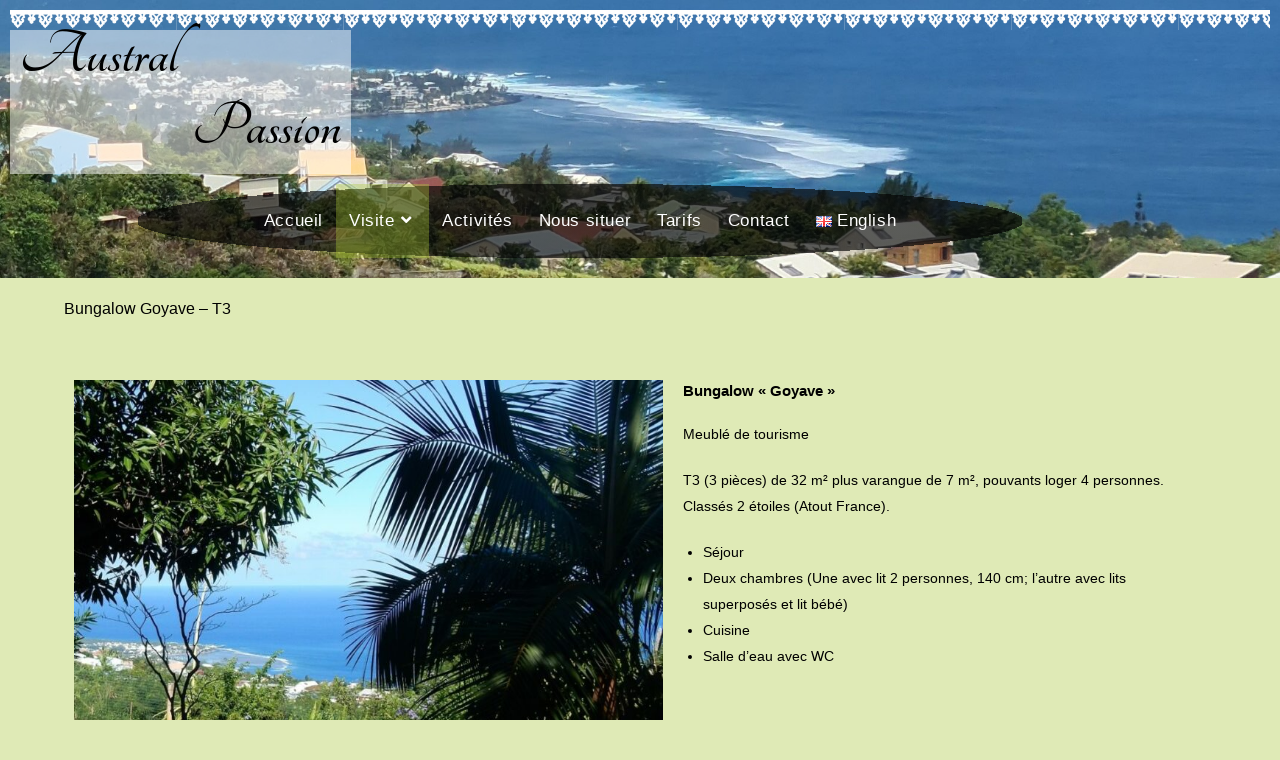

--- FILE ---
content_type: text/html; charset=UTF-8
request_url: https://www.australpassion-reunion.com/bungalow-goyave.html
body_size: 14824
content:
<!DOCTYPE html>
<html class="html" lang="fr-FR">
<head>
<meta charset="UTF-8">
<link rel="profile" href="https://gmpg.org/xfn/11">
<meta name='robots' content='index, follow, max-image-preview:large, max-snippet:-1, max-video-preview:-1' />
<meta name="viewport" content="width=device-width, initial-scale=1">
<!-- This site is optimized with the Yoast SEO plugin v26.6 - https://yoast.com/wordpress/plugins/seo/ -->
<title>Bungalow Goyave - T3 - Meublé de tourisme à La Réunion</title>
<meta name="description" content="Nos meublés de tourisme sont très bien situés pour visiter tout l&#039;ouest de La Réunion du nord au sud, bord de mer comme montagnes ou forêts." />
<link rel="canonical" href="https://www.australpassion-reunion.com/bungalow-goyave.html" />
<meta property="og:locale" content="fr_FR" />
<meta property="og:type" content="article" />
<meta property="og:title" content="Bungalow Goyave - T3 - Meublé de tourisme à La Réunion" />
<meta property="og:description" content="Nos meublés de tourisme sont très bien situés pour visiter tout l&#039;ouest de La Réunion du nord au sud, bord de mer comme montagnes ou forêts." />
<meta property="og:url" content="https://www.australpassion-reunion.com/bungalow-goyave.html" />
<meta property="og:site_name" content="Bungalows Austral Passion - Locations meublées saisonnières pour vos vacances - Gîte à l’Île de la Réunion" />
<meta property="article:modified_time" content="2024-01-27T05:18:22+00:00" />
<meta property="og:image" content="https://www.australpassion-reunion.com/wp-content/uploads/2018/07/Bungalow-Goyave_redim800.jpg" />
<meta name="twitter:label1" content="Durée de lecture estimée" />
<meta name="twitter:data1" content="6 minutes" />
<script type="application/ld+json" class="yoast-schema-graph">{"@context":"https://schema.org","@graph":[{"@type":"WebPage","@id":"https://www.australpassion-reunion.com/bungalow-goyave.html","url":"https://www.australpassion-reunion.com/bungalow-goyave.html","name":"Bungalow Goyave - T3 - Meublé de tourisme à La Réunion","isPartOf":{"@id":"https://www.australpassion-reunion.com/#website"},"primaryImageOfPage":{"@id":"https://www.australpassion-reunion.com/bungalow-goyave.html#primaryimage"},"image":{"@id":"https://www.australpassion-reunion.com/bungalow-goyave.html#primaryimage"},"thumbnailUrl":"https://www.australpassion-reunion.com/wp-content/uploads/2018/07/Bungalow-Goyave_redim800.jpg","datePublished":"2018-08-08T11:47:47+00:00","dateModified":"2024-01-27T05:18:22+00:00","description":"Nos meublés de tourisme sont très bien situés pour visiter tout l'ouest de La Réunion du nord au sud, bord de mer comme montagnes ou forêts.","breadcrumb":{"@id":"https://www.australpassion-reunion.com/bungalow-goyave.html#breadcrumb"},"inLanguage":"fr-FR","potentialAction":[{"@type":"ReadAction","target":["https://www.australpassion-reunion.com/bungalow-goyave.html"]}]},{"@type":"ImageObject","inLanguage":"fr-FR","@id":"https://www.australpassion-reunion.com/bungalow-goyave.html#primaryimage","url":"https://www.australpassion-reunion.com/wp-content/uploads/2018/07/Bungalow-Goyave_redim800.jpg","contentUrl":"https://www.australpassion-reunion.com/wp-content/uploads/2018/07/Bungalow-Goyave_redim800.jpg","width":800,"height":600,"caption":"Bungalow Goyave"},{"@type":"BreadcrumbList","@id":"https://www.australpassion-reunion.com/bungalow-goyave.html#breadcrumb","itemListElement":[{"@type":"ListItem","position":1,"name":"Accueil","item":"https://www.australpassion-reunion.com/"},{"@type":"ListItem","position":2,"name":"Bungalow Goyave &#8211; T3"}]},{"@type":"WebSite","@id":"https://www.australpassion-reunion.com/#website","url":"https://www.australpassion-reunion.com/","name":"Bungalows Austral Passion - Locations meublées saisonnières pour vos vacances - Gîte à l’Île de la Réunion","description":"Location vacance saisonnière, Gite à l&#039;ile de la Réunion","potentialAction":[{"@type":"SearchAction","target":{"@type":"EntryPoint","urlTemplate":"https://www.australpassion-reunion.com/?s={search_term_string}"},"query-input":{"@type":"PropertyValueSpecification","valueRequired":true,"valueName":"search_term_string"}}],"inLanguage":"fr-FR"}]}</script>
<!-- / Yoast SEO plugin. -->
<link rel="alternate" type="application/rss+xml" title="Bungalows Austral Passion - Locations meublées saisonnières pour vos vacances - Gîte à l’Île de la Réunion &raquo; Flux" href="https://www.australpassion-reunion.com/feed" />
<link rel="alternate" type="application/rss+xml" title="Bungalows Austral Passion - Locations meublées saisonnières pour vos vacances - Gîte à l’Île de la Réunion &raquo; Flux des commentaires" href="https://www.australpassion-reunion.com/comments/feed" />
<link rel="alternate" title="oEmbed (JSON)" type="application/json+oembed" href="https://www.australpassion-reunion.com/wp-json/oembed/1.0/embed?url=https%3A%2F%2Fwww.australpassion-reunion.com%2Fbungalow-goyave.html&#038;lang=fr" />
<link rel="alternate" title="oEmbed (XML)" type="text/xml+oembed" href="https://www.australpassion-reunion.com/wp-json/oembed/1.0/embed?url=https%3A%2F%2Fwww.australpassion-reunion.com%2Fbungalow-goyave.html&#038;format=xml&#038;lang=fr" />
<!-- This site uses the Google Analytics by ExactMetrics plugin v8.11.1 - Using Analytics tracking - https://www.exactmetrics.com/ -->
<script src="//www.googletagmanager.com/gtag/js?id=G-WVKKG1NWG4"  data-cfasync="false" data-wpfc-render="false" async></script>
<script data-cfasync="false" data-wpfc-render="false">
var em_version = '8.11.1';
var em_track_user = true;
var em_no_track_reason = '';
var ExactMetricsDefaultLocations = {"page_location":"https:\/\/www.australpassion-reunion.com\/bungalow-goyave.html\/"};
if ( typeof ExactMetricsPrivacyGuardFilter === 'function' ) {
var ExactMetricsLocations = (typeof ExactMetricsExcludeQuery === 'object') ? ExactMetricsPrivacyGuardFilter( ExactMetricsExcludeQuery ) : ExactMetricsPrivacyGuardFilter( ExactMetricsDefaultLocations );
} else {
var ExactMetricsLocations = (typeof ExactMetricsExcludeQuery === 'object') ? ExactMetricsExcludeQuery : ExactMetricsDefaultLocations;
}
var disableStrs = [
'ga-disable-G-WVKKG1NWG4',
];
/* Function to detect opted out users */
function __gtagTrackerIsOptedOut() {
for (var index = 0; index < disableStrs.length; index++) {
if (document.cookie.indexOf(disableStrs[index] + '=true') > -1) {
return true;
}
}
return false;
}
/* Disable tracking if the opt-out cookie exists. */
if (__gtagTrackerIsOptedOut()) {
for (var index = 0; index < disableStrs.length; index++) {
window[disableStrs[index]] = true;
}
}
/* Opt-out function */
function __gtagTrackerOptout() {
for (var index = 0; index < disableStrs.length; index++) {
document.cookie = disableStrs[index] + '=true; expires=Thu, 31 Dec 2099 23:59:59 UTC; path=/';
window[disableStrs[index]] = true;
}
}
if ('undefined' === typeof gaOptout) {
function gaOptout() {
__gtagTrackerOptout();
}
}
window.dataLayer = window.dataLayer || [];
window.ExactMetricsDualTracker = {
helpers: {},
trackers: {},
};
if (em_track_user) {
function __gtagDataLayer() {
dataLayer.push(arguments);
}
function __gtagTracker(type, name, parameters) {
if (!parameters) {
parameters = {};
}
if (parameters.send_to) {
__gtagDataLayer.apply(null, arguments);
return;
}
if (type === 'event') {
parameters.send_to = exactmetrics_frontend.v4_id;
var hookName = name;
if (typeof parameters['event_category'] !== 'undefined') {
hookName = parameters['event_category'] + ':' + name;
}
if (typeof ExactMetricsDualTracker.trackers[hookName] !== 'undefined') {
ExactMetricsDualTracker.trackers[hookName](parameters);
} else {
__gtagDataLayer('event', name, parameters);
}
} else {
__gtagDataLayer.apply(null, arguments);
}
}
__gtagTracker('js', new Date());
__gtagTracker('set', {
'developer_id.dNDMyYj': true,
});
if ( ExactMetricsLocations.page_location ) {
__gtagTracker('set', ExactMetricsLocations);
}
__gtagTracker('config', 'G-WVKKG1NWG4', {"forceSSL":"true","anonymize_ip":"true"} );
window.gtag = __gtagTracker;										(function () {
/* https://developers.google.com/analytics/devguides/collection/analyticsjs/ */
/* ga and __gaTracker compatibility shim. */
var noopfn = function () {
return null;
};
var newtracker = function () {
return new Tracker();
};
var Tracker = function () {
return null;
};
var p = Tracker.prototype;
p.get = noopfn;
p.set = noopfn;
p.send = function () {
var args = Array.prototype.slice.call(arguments);
args.unshift('send');
__gaTracker.apply(null, args);
};
var __gaTracker = function () {
var len = arguments.length;
if (len === 0) {
return;
}
var f = arguments[len - 1];
if (typeof f !== 'object' || f === null || typeof f.hitCallback !== 'function') {
if ('send' === arguments[0]) {
var hitConverted, hitObject = false, action;
if ('event' === arguments[1]) {
if ('undefined' !== typeof arguments[3]) {
hitObject = {
'eventAction': arguments[3],
'eventCategory': arguments[2],
'eventLabel': arguments[4],
'value': arguments[5] ? arguments[5] : 1,
}
}
}
if ('pageview' === arguments[1]) {
if ('undefined' !== typeof arguments[2]) {
hitObject = {
'eventAction': 'page_view',
'page_path': arguments[2],
}
}
}
if (typeof arguments[2] === 'object') {
hitObject = arguments[2];
}
if (typeof arguments[5] === 'object') {
Object.assign(hitObject, arguments[5]);
}
if ('undefined' !== typeof arguments[1].hitType) {
hitObject = arguments[1];
if ('pageview' === hitObject.hitType) {
hitObject.eventAction = 'page_view';
}
}
if (hitObject) {
action = 'timing' === arguments[1].hitType ? 'timing_complete' : hitObject.eventAction;
hitConverted = mapArgs(hitObject);
__gtagTracker('event', action, hitConverted);
}
}
return;
}
function mapArgs(args) {
var arg, hit = {};
var gaMap = {
'eventCategory': 'event_category',
'eventAction': 'event_action',
'eventLabel': 'event_label',
'eventValue': 'event_value',
'nonInteraction': 'non_interaction',
'timingCategory': 'event_category',
'timingVar': 'name',
'timingValue': 'value',
'timingLabel': 'event_label',
'page': 'page_path',
'location': 'page_location',
'title': 'page_title',
'referrer' : 'page_referrer',
};
for (arg in args) {
if (!(!args.hasOwnProperty(arg) || !gaMap.hasOwnProperty(arg))) {
hit[gaMap[arg]] = args[arg];
} else {
hit[arg] = args[arg];
}
}
return hit;
}
try {
f.hitCallback();
} catch (ex) {
}
};
__gaTracker.create = newtracker;
__gaTracker.getByName = newtracker;
__gaTracker.getAll = function () {
return [];
};
__gaTracker.remove = noopfn;
__gaTracker.loaded = true;
window['__gaTracker'] = __gaTracker;
})();
} else {
console.log("");
(function () {
function __gtagTracker() {
return null;
}
window['__gtagTracker'] = __gtagTracker;
window['gtag'] = __gtagTracker;
})();
}
</script>
<!-- / Google Analytics by ExactMetrics -->
<style id='wp-img-auto-sizes-contain-inline-css'>
img:is([sizes=auto i],[sizes^="auto," i]){contain-intrinsic-size:3000px 1500px}
/*# sourceURL=wp-img-auto-sizes-contain-inline-css */
</style>
<style id='classic-theme-styles-inline-css'>
/*! This file is auto-generated */
.wp-block-button__link{color:#fff;background-color:#32373c;border-radius:9999px;box-shadow:none;text-decoration:none;padding:calc(.667em + 2px) calc(1.333em + 2px);font-size:1.125em}.wp-block-file__button{background:#32373c;color:#fff;text-decoration:none}
/*# sourceURL=/wp-includes/css/classic-themes.min.css */
</style>
<style id='global-styles-inline-css'>
:root{--wp--preset--aspect-ratio--square: 1;--wp--preset--aspect-ratio--4-3: 4/3;--wp--preset--aspect-ratio--3-4: 3/4;--wp--preset--aspect-ratio--3-2: 3/2;--wp--preset--aspect-ratio--2-3: 2/3;--wp--preset--aspect-ratio--16-9: 16/9;--wp--preset--aspect-ratio--9-16: 9/16;--wp--preset--color--black: #000000;--wp--preset--color--cyan-bluish-gray: #abb8c3;--wp--preset--color--white: #ffffff;--wp--preset--color--pale-pink: #f78da7;--wp--preset--color--vivid-red: #cf2e2e;--wp--preset--color--luminous-vivid-orange: #ff6900;--wp--preset--color--luminous-vivid-amber: #fcb900;--wp--preset--color--light-green-cyan: #7bdcb5;--wp--preset--color--vivid-green-cyan: #00d084;--wp--preset--color--pale-cyan-blue: #8ed1fc;--wp--preset--color--vivid-cyan-blue: #0693e3;--wp--preset--color--vivid-purple: #9b51e0;--wp--preset--gradient--vivid-cyan-blue-to-vivid-purple: linear-gradient(135deg,rgb(6,147,227) 0%,rgb(155,81,224) 100%);--wp--preset--gradient--light-green-cyan-to-vivid-green-cyan: linear-gradient(135deg,rgb(122,220,180) 0%,rgb(0,208,130) 100%);--wp--preset--gradient--luminous-vivid-amber-to-luminous-vivid-orange: linear-gradient(135deg,rgb(252,185,0) 0%,rgb(255,105,0) 100%);--wp--preset--gradient--luminous-vivid-orange-to-vivid-red: linear-gradient(135deg,rgb(255,105,0) 0%,rgb(207,46,46) 100%);--wp--preset--gradient--very-light-gray-to-cyan-bluish-gray: linear-gradient(135deg,rgb(238,238,238) 0%,rgb(169,184,195) 100%);--wp--preset--gradient--cool-to-warm-spectrum: linear-gradient(135deg,rgb(74,234,220) 0%,rgb(151,120,209) 20%,rgb(207,42,186) 40%,rgb(238,44,130) 60%,rgb(251,105,98) 80%,rgb(254,248,76) 100%);--wp--preset--gradient--blush-light-purple: linear-gradient(135deg,rgb(255,206,236) 0%,rgb(152,150,240) 100%);--wp--preset--gradient--blush-bordeaux: linear-gradient(135deg,rgb(254,205,165) 0%,rgb(254,45,45) 50%,rgb(107,0,62) 100%);--wp--preset--gradient--luminous-dusk: linear-gradient(135deg,rgb(255,203,112) 0%,rgb(199,81,192) 50%,rgb(65,88,208) 100%);--wp--preset--gradient--pale-ocean: linear-gradient(135deg,rgb(255,245,203) 0%,rgb(182,227,212) 50%,rgb(51,167,181) 100%);--wp--preset--gradient--electric-grass: linear-gradient(135deg,rgb(202,248,128) 0%,rgb(113,206,126) 100%);--wp--preset--gradient--midnight: linear-gradient(135deg,rgb(2,3,129) 0%,rgb(40,116,252) 100%);--wp--preset--font-size--small: 13px;--wp--preset--font-size--medium: 20px;--wp--preset--font-size--large: 36px;--wp--preset--font-size--x-large: 42px;--wp--preset--spacing--20: 0.44rem;--wp--preset--spacing--30: 0.67rem;--wp--preset--spacing--40: 1rem;--wp--preset--spacing--50: 1.5rem;--wp--preset--spacing--60: 2.25rem;--wp--preset--spacing--70: 3.38rem;--wp--preset--spacing--80: 5.06rem;--wp--preset--shadow--natural: 6px 6px 9px rgba(0, 0, 0, 0.2);--wp--preset--shadow--deep: 12px 12px 50px rgba(0, 0, 0, 0.4);--wp--preset--shadow--sharp: 6px 6px 0px rgba(0, 0, 0, 0.2);--wp--preset--shadow--outlined: 6px 6px 0px -3px rgb(255, 255, 255), 6px 6px rgb(0, 0, 0);--wp--preset--shadow--crisp: 6px 6px 0px rgb(0, 0, 0);}:where(.is-layout-flex){gap: 0.5em;}:where(.is-layout-grid){gap: 0.5em;}body .is-layout-flex{display: flex;}.is-layout-flex{flex-wrap: wrap;align-items: center;}.is-layout-flex > :is(*, div){margin: 0;}body .is-layout-grid{display: grid;}.is-layout-grid > :is(*, div){margin: 0;}:where(.wp-block-columns.is-layout-flex){gap: 2em;}:where(.wp-block-columns.is-layout-grid){gap: 2em;}:where(.wp-block-post-template.is-layout-flex){gap: 1.25em;}:where(.wp-block-post-template.is-layout-grid){gap: 1.25em;}.has-black-color{color: var(--wp--preset--color--black) !important;}.has-cyan-bluish-gray-color{color: var(--wp--preset--color--cyan-bluish-gray) !important;}.has-white-color{color: var(--wp--preset--color--white) !important;}.has-pale-pink-color{color: var(--wp--preset--color--pale-pink) !important;}.has-vivid-red-color{color: var(--wp--preset--color--vivid-red) !important;}.has-luminous-vivid-orange-color{color: var(--wp--preset--color--luminous-vivid-orange) !important;}.has-luminous-vivid-amber-color{color: var(--wp--preset--color--luminous-vivid-amber) !important;}.has-light-green-cyan-color{color: var(--wp--preset--color--light-green-cyan) !important;}.has-vivid-green-cyan-color{color: var(--wp--preset--color--vivid-green-cyan) !important;}.has-pale-cyan-blue-color{color: var(--wp--preset--color--pale-cyan-blue) !important;}.has-vivid-cyan-blue-color{color: var(--wp--preset--color--vivid-cyan-blue) !important;}.has-vivid-purple-color{color: var(--wp--preset--color--vivid-purple) !important;}.has-black-background-color{background-color: var(--wp--preset--color--black) !important;}.has-cyan-bluish-gray-background-color{background-color: var(--wp--preset--color--cyan-bluish-gray) !important;}.has-white-background-color{background-color: var(--wp--preset--color--white) !important;}.has-pale-pink-background-color{background-color: var(--wp--preset--color--pale-pink) !important;}.has-vivid-red-background-color{background-color: var(--wp--preset--color--vivid-red) !important;}.has-luminous-vivid-orange-background-color{background-color: var(--wp--preset--color--luminous-vivid-orange) !important;}.has-luminous-vivid-amber-background-color{background-color: var(--wp--preset--color--luminous-vivid-amber) !important;}.has-light-green-cyan-background-color{background-color: var(--wp--preset--color--light-green-cyan) !important;}.has-vivid-green-cyan-background-color{background-color: var(--wp--preset--color--vivid-green-cyan) !important;}.has-pale-cyan-blue-background-color{background-color: var(--wp--preset--color--pale-cyan-blue) !important;}.has-vivid-cyan-blue-background-color{background-color: var(--wp--preset--color--vivid-cyan-blue) !important;}.has-vivid-purple-background-color{background-color: var(--wp--preset--color--vivid-purple) !important;}.has-black-border-color{border-color: var(--wp--preset--color--black) !important;}.has-cyan-bluish-gray-border-color{border-color: var(--wp--preset--color--cyan-bluish-gray) !important;}.has-white-border-color{border-color: var(--wp--preset--color--white) !important;}.has-pale-pink-border-color{border-color: var(--wp--preset--color--pale-pink) !important;}.has-vivid-red-border-color{border-color: var(--wp--preset--color--vivid-red) !important;}.has-luminous-vivid-orange-border-color{border-color: var(--wp--preset--color--luminous-vivid-orange) !important;}.has-luminous-vivid-amber-border-color{border-color: var(--wp--preset--color--luminous-vivid-amber) !important;}.has-light-green-cyan-border-color{border-color: var(--wp--preset--color--light-green-cyan) !important;}.has-vivid-green-cyan-border-color{border-color: var(--wp--preset--color--vivid-green-cyan) !important;}.has-pale-cyan-blue-border-color{border-color: var(--wp--preset--color--pale-cyan-blue) !important;}.has-vivid-cyan-blue-border-color{border-color: var(--wp--preset--color--vivid-cyan-blue) !important;}.has-vivid-purple-border-color{border-color: var(--wp--preset--color--vivid-purple) !important;}.has-vivid-cyan-blue-to-vivid-purple-gradient-background{background: var(--wp--preset--gradient--vivid-cyan-blue-to-vivid-purple) !important;}.has-light-green-cyan-to-vivid-green-cyan-gradient-background{background: var(--wp--preset--gradient--light-green-cyan-to-vivid-green-cyan) !important;}.has-luminous-vivid-amber-to-luminous-vivid-orange-gradient-background{background: var(--wp--preset--gradient--luminous-vivid-amber-to-luminous-vivid-orange) !important;}.has-luminous-vivid-orange-to-vivid-red-gradient-background{background: var(--wp--preset--gradient--luminous-vivid-orange-to-vivid-red) !important;}.has-very-light-gray-to-cyan-bluish-gray-gradient-background{background: var(--wp--preset--gradient--very-light-gray-to-cyan-bluish-gray) !important;}.has-cool-to-warm-spectrum-gradient-background{background: var(--wp--preset--gradient--cool-to-warm-spectrum) !important;}.has-blush-light-purple-gradient-background{background: var(--wp--preset--gradient--blush-light-purple) !important;}.has-blush-bordeaux-gradient-background{background: var(--wp--preset--gradient--blush-bordeaux) !important;}.has-luminous-dusk-gradient-background{background: var(--wp--preset--gradient--luminous-dusk) !important;}.has-pale-ocean-gradient-background{background: var(--wp--preset--gradient--pale-ocean) !important;}.has-electric-grass-gradient-background{background: var(--wp--preset--gradient--electric-grass) !important;}.has-midnight-gradient-background{background: var(--wp--preset--gradient--midnight) !important;}.has-small-font-size{font-size: var(--wp--preset--font-size--small) !important;}.has-medium-font-size{font-size: var(--wp--preset--font-size--medium) !important;}.has-large-font-size{font-size: var(--wp--preset--font-size--large) !important;}.has-x-large-font-size{font-size: var(--wp--preset--font-size--x-large) !important;}
:where(.wp-block-post-template.is-layout-flex){gap: 1.25em;}:where(.wp-block-post-template.is-layout-grid){gap: 1.25em;}
:where(.wp-block-term-template.is-layout-flex){gap: 1.25em;}:where(.wp-block-term-template.is-layout-grid){gap: 1.25em;}
:where(.wp-block-columns.is-layout-flex){gap: 2em;}:where(.wp-block-columns.is-layout-grid){gap: 2em;}
:root :where(.wp-block-pullquote){font-size: 1.5em;line-height: 1.6;}
/*# sourceURL=global-styles-inline-css */
</style>
<!-- <link rel='stylesheet' id='oceanwp-style-css' href='https://www.australpassion-reunion.com/wp-content/themes/oceanwp/assets/css/style.min.css?ver=1.0' media='all' /> -->
<!-- <link rel='stylesheet' id='child-style-css' href='https://www.australpassion-reunion.com/wp-content/themes/oceanwp-childSAR/style.css?ver=6.9' media='all' /> -->
<!-- <link rel='stylesheet' id='elementor-frontend-css' href='https://www.australpassion-reunion.com/wp-content/uploads/elementor/css/custom-frontend.min.css?ver=1768499053' media='all' /> -->
<link rel="stylesheet" type="text/css" href="//www.australpassion-reunion.com/wp-content/cache/wpfc-minified/lc61vrpl/opyj.css" media="all"/>
<link rel='stylesheet' id='elementor-post-4807-css' href='https://www.australpassion-reunion.com/wp-content/uploads/elementor/css/post-4807.css?ver=1768499053' media='all' />
<!-- <link rel='stylesheet' id='font-awesome-css' href='https://www.australpassion-reunion.com/wp-content/themes/oceanwp/assets/fonts/fontawesome/css/all.min.css?ver=6.7.2' media='all' /> -->
<!-- <link rel='stylesheet' id='simple-line-icons-css' href='https://www.australpassion-reunion.com/wp-content/themes/oceanwp/assets/css/third/simple-line-icons.min.css?ver=2.4.0' media='all' /> -->
<!-- <link rel='stylesheet' id='elementor-icons-css' href='https://www.australpassion-reunion.com/wp-content/plugins/elementor/assets/lib/eicons/css/elementor-icons.min.css?ver=5.45.0' media='all' /> -->
<link rel="stylesheet" type="text/css" href="//www.australpassion-reunion.com/wp-content/cache/wpfc-minified/djid44x5/opyj.css" media="all"/>
<link rel='stylesheet' id='elementor-post-4030-css' href='https://www.australpassion-reunion.com/wp-content/uploads/elementor/css/post-4030.css?ver=1768499053' media='all' />
<!-- <link rel='stylesheet' id='font-awesome-5-all-css' href='https://www.australpassion-reunion.com/wp-content/plugins/elementor/assets/lib/font-awesome/css/all.min.css?ver=3.34.0' media='all' /> -->
<!-- <link rel='stylesheet' id='font-awesome-4-shim-css' href='https://www.australpassion-reunion.com/wp-content/plugins/elementor/assets/lib/font-awesome/css/v4-shims.min.css?ver=3.34.0' media='all' /> -->
<!-- <link rel='stylesheet' id='widget-image-css' href='https://www.australpassion-reunion.com/wp-content/plugins/elementor/assets/css/widget-image.min.css?ver=3.34.0' media='all' /> -->
<link rel="stylesheet" type="text/css" href="//www.australpassion-reunion.com/wp-content/cache/wpfc-minified/8a6666j7/opyk.css" media="all"/>
<link rel='stylesheet' id='elementor-post-3153-css' href='https://www.australpassion-reunion.com/wp-content/uploads/elementor/css/post-3153.css?ver=1768520659' media='all' />
<!-- <link rel='stylesheet' id='oe-widgets-style-css' href='https://www.australpassion-reunion.com/wp-content/plugins/ocean-extra/assets/css/widgets.css?ver=6.9' media='all' /> -->
<!-- <link rel='stylesheet' id='oceanwp-custom-css' href='https://www.australpassion-reunion.com/wp-content/uploads/oceanwp/custom-style.css?ver=6.9' media='all' /> -->
<!-- <link rel='stylesheet' id='elementor-gf-local-tangerine-css' href='https://www.australpassion-reunion.com/wp-content/uploads/elementor/google-fonts/css/tangerine.css?ver=1752038204' media='all' /> -->
<!-- <link rel='stylesheet' id='elementor-gf-local-roboto-css' href='https://www.australpassion-reunion.com/wp-content/uploads/elementor/google-fonts/css/roboto.css?ver=1752038210' media='all' /> -->
<!-- <link rel='stylesheet' id='elementor-gf-local-robotoslab-css' href='https://www.australpassion-reunion.com/wp-content/uploads/elementor/google-fonts/css/robotoslab.css?ver=1752038212' media='all' /> -->
<link rel="stylesheet" type="text/css" href="//www.australpassion-reunion.com/wp-content/cache/wpfc-minified/eiueowvi/opyk.css" media="all"/>
<script src='//www.australpassion-reunion.com/wp-content/cache/wpfc-minified/6okgvs78/opyj.js' type="text/javascript"></script>
<!-- <script src="https://www.australpassion-reunion.com/wp-content/plugins/google-analytics-dashboard-for-wp/assets/js/frontend-gtag.min.js?ver=8.11.1" id="exactmetrics-frontend-script-js" async data-wp-strategy="async"></script> -->
<script data-cfasync="false" data-wpfc-render="false" id='exactmetrics-frontend-script-js-extra'>var exactmetrics_frontend = {"js_events_tracking":"true","download_extensions":"zip,mp3,mpeg,pdf,docx,pptx,xlsx,rar","inbound_paths":"[{\"path\":\"\\\/go\\\/\",\"label\":\"affiliate\"},{\"path\":\"\\\/recommend\\\/\",\"label\":\"affiliate\"}]","home_url":"https:\/\/www.australpassion-reunion.com","hash_tracking":"false","v4_id":"G-WVKKG1NWG4"};</script>
<script src='//www.australpassion-reunion.com/wp-content/cache/wpfc-minified/erkz824n/opyj.js' type="text/javascript"></script>
<!-- <script src="https://www.australpassion-reunion.com/wp-includes/js/jquery/jquery.min.js?ver=3.7.1" id="jquery-core-js"></script> -->
<!-- <script src="https://www.australpassion-reunion.com/wp-includes/js/jquery/jquery-migrate.min.js?ver=3.4.1" id="jquery-migrate-js"></script> -->
<!-- <script src="https://www.australpassion-reunion.com/wp-content/plugins/elementor/assets/lib/font-awesome/js/v4-shims.min.js?ver=3.34.0" id="font-awesome-4-shim-js"></script> -->
<link rel="https://api.w.org/" href="https://www.australpassion-reunion.com/wp-json/" /><link rel="alternate" title="JSON" type="application/json" href="https://www.australpassion-reunion.com/wp-json/wp/v2/pages/3153" /><link rel="EditURI" type="application/rsd+xml" title="RSD" href="https://www.australpassion-reunion.com/xmlrpc.php?rsd" />
<meta name="generator" content="WordPress 6.9" />
<link rel='shortlink' href='https://www.australpassion-reunion.com/?p=3153' />
<meta name="generator" content="Elementor 3.34.0; features: additional_custom_breakpoints; settings: css_print_method-external, google_font-enabled, font_display-auto">
<style>
.e-con.e-parent:nth-of-type(n+4):not(.e-lazyloaded):not(.e-no-lazyload),
.e-con.e-parent:nth-of-type(n+4):not(.e-lazyloaded):not(.e-no-lazyload) * {
background-image: none !important;
}
@media screen and (max-height: 1024px) {
.e-con.e-parent:nth-of-type(n+3):not(.e-lazyloaded):not(.e-no-lazyload),
.e-con.e-parent:nth-of-type(n+3):not(.e-lazyloaded):not(.e-no-lazyload) * {
background-image: none !important;
}
}
@media screen and (max-height: 640px) {
.e-con.e-parent:nth-of-type(n+2):not(.e-lazyloaded):not(.e-no-lazyload),
.e-con.e-parent:nth-of-type(n+2):not(.e-lazyloaded):not(.e-no-lazyload) * {
background-image: none !important;
}
}
</style>
</head>
<body class="wp-singular page-template-default page page-id-3153 wp-embed-responsive wp-theme-oceanwp wp-child-theme-oceanwp-childSAR metaslider-plugin oceanwp-theme sidebar-mobile no-header-border default-breakpoint content-full-width content-max-width has-fixed-footer elementor-default elementor-kit-4030 elementor-page elementor-page-3153" itemscope="itemscope" itemtype="https://schema.org/WebPage">
<div id="outer-wrap" class="site clr">
<a class="skip-link screen-reader-text" href="#main">Skip to content</a>
<div id="wrap" class="clr">
<header id="site-header" class="custom-header effect-ten clr" data-height="0" itemscope="itemscope" itemtype="https://schema.org/WPHeader" role="banner">
<div id="site-header-inner" class="clr">
<div data-elementor-type="wp-post" data-elementor-id="4807" class="elementor elementor-4807">
<section class="elementor-section elementor-top-section elementor-element elementor-element-cac4fea elementor-section-full_width elementor-section-height-default elementor-section-height-default" data-id="cac4fea" data-element_type="section" data-settings="{&quot;background_background&quot;:&quot;classic&quot;}">
<div class="elementor-container elementor-column-gap-default">
<div class="elementor-column elementor-col-100 elementor-top-column elementor-element elementor-element-e2afe94" data-id="e2afe94" data-element_type="column">
<div class="elementor-widget-wrap elementor-element-populated">
<section class="elementor-section elementor-inner-section elementor-element elementor-element-819f060 elementor-section-full_width elementor-section-content-top elementor-section-height-default elementor-section-height-default" data-id="819f060" data-element_type="section" data-settings="{&quot;background_background&quot;:&quot;classic&quot;}">
<div class="elementor-container elementor-column-gap-default">
<div class="elementor-column elementor-col-100 elementor-inner-column elementor-element elementor-element-fa0ef78" data-id="fa0ef78" data-element_type="column">
<div class="elementor-widget-wrap elementor-element-populated">
</div>
</div>
</div>
</section>
<section class="elementor-section elementor-inner-section elementor-element elementor-element-ca7e39e elementor-hidden-phone elementor-section-boxed elementor-section-height-default elementor-section-height-default" data-id="ca7e39e" data-element_type="section">
<div class="elementor-container elementor-column-gap-default">
<div class="elementor-column elementor-col-33 elementor-inner-column elementor-element elementor-element-e99fc2f" data-id="e99fc2f" data-element_type="column" data-settings="{&quot;background_background&quot;:&quot;classic&quot;}">
<div class="elementor-widget-wrap elementor-element-populated">
<div class="elementor-element elementor-element-0d16f06 elementor-hidden-phone elementor-widget elementor-widget-text-editor" data-id="0d16f06" data-element_type="widget" data-widget_type="text-editor.default">
<div class="elementor-widget-container">
<p style="text-align: left;">Austral</p>								</div>
</div>
<div class="elementor-element elementor-element-8c2ea2a elementor-hidden-phone elementor-widget elementor-widget-text-editor" data-id="8c2ea2a" data-element_type="widget" data-widget_type="text-editor.default">
<div class="elementor-widget-container">
<p style="text-align: right;">Passion</p>								</div>
</div>
</div>
</div>
<div class="elementor-column elementor-col-33 elementor-inner-column elementor-element elementor-element-afc1a95" data-id="afc1a95" data-element_type="column">
<div class="elementor-widget-wrap">
</div>
</div>
<div class="elementor-column elementor-col-33 elementor-inner-column elementor-element elementor-element-2c83e28" data-id="2c83e28" data-element_type="column">
<div class="elementor-widget-wrap">
</div>
</div>
</div>
</section>
<section class="elementor-section elementor-inner-section elementor-element elementor-element-d176293 elementor-section-content-bottom elementor-section-full_width elementor-hidden-desktop elementor-hidden-tablet elementor-section-height-default elementor-section-height-default" data-id="d176293" data-element_type="section" data-settings="{&quot;background_background&quot;:&quot;classic&quot;}">
<div class="elementor-container elementor-column-gap-default">
<div class="elementor-column elementor-col-33 elementor-inner-column elementor-element elementor-element-6bc221c" data-id="6bc221c" data-element_type="column">
<div class="elementor-widget-wrap">
</div>
</div>
<div class="elementor-column elementor-col-33 elementor-inner-column elementor-element elementor-element-b53e1d1" data-id="b53e1d1" data-element_type="column" data-settings="{&quot;background_background&quot;:&quot;classic&quot;}">
<div class="elementor-widget-wrap elementor-element-populated">
<div class="elementor-element elementor-element-2c51530 elementor-hidden-desktop elementor-hidden-tablet elementor-widget elementor-widget-text-editor" data-id="2c51530" data-element_type="widget" data-widget_type="text-editor.default">
<div class="elementor-widget-container">
<p>Austral Passion</p>								</div>
</div>
</div>
</div>
<div class="elementor-column elementor-col-33 elementor-inner-column elementor-element elementor-element-057e5cf" data-id="057e5cf" data-element_type="column">
<div class="elementor-widget-wrap">
</div>
</div>
</div>
</section>
<section class="elementor-section elementor-inner-section elementor-element elementor-element-622be5b elementor-section-content-bottom elementor-section-boxed elementor-section-height-default elementor-section-height-default" data-id="622be5b" data-element_type="section">
<div class="elementor-container elementor-column-gap-default">
<div class="elementor-column elementor-col-33 elementor-inner-column elementor-element elementor-element-de143c7" data-id="de143c7" data-element_type="column">
<div class="elementor-widget-wrap">
</div>
</div>
<div class="elementor-column elementor-col-33 elementor-inner-column elementor-element elementor-element-599fe27" data-id="599fe27" data-element_type="column">
<div class="elementor-widget-wrap elementor-element-populated">
<div class="elementor-element elementor-element-c0828eb elementor-widget elementor-widget-wp-widget-ocean_custom_header_nav" data-id="c0828eb" data-element_type="widget" data-widget_type="wp-widget-ocean_custom_header_nav.default">
<div class="elementor-widget-container">
<div class="custom-header-nav clr center">
<div id="site-navigation-wrap" class="no-top-border clr">
<nav id="site-navigation" class="navigation main-navigation clr" itemscope="itemscope" itemtype="https://schema.org/SiteNavigationElement" role="navigation" >
<ul id="menu-header" class="main-menu dropdown-menu sf-menu"><li id="menu-item-19" class="menu-item menu-item-type-custom menu-item-object-custom menu-item-home menu-item-19"><a href="https://www.australpassion-reunion.com/" class="menu-link"><span class="text-wrap">Accueil</span></a></li><li id="menu-item-107" class="menu-item menu-item-type-post_type menu-item-object-page current-menu-ancestor current-menu-parent current_page_parent current_page_ancestor menu-item-has-children dropdown menu-item-107"><a href="https://www.australpassion-reunion.com/visite.html" class="menu-link"><span class="text-wrap">Visite<i class="nav-arrow fa fa-angle-down" aria-hidden="true" role="img"></i></span></a>
<ul class="sub-menu">
<li id="menu-item-3651" class="menu-item menu-item-type-post_type menu-item-object-page menu-item-3651"><a href="https://www.australpassion-reunion.com/bungalow-papaye.html" class="menu-link"><span class="text-wrap">Bungalow Papaye – T2</span></a></li>	<li id="menu-item-3650" class="menu-item menu-item-type-post_type menu-item-object-page menu-item-3650"><a href="https://www.australpassion-reunion.com/bungalow-letchi.html" class="menu-link"><span class="text-wrap">Bungalow Letchi – T3</span></a></li>	<li id="menu-item-3649" class="menu-item menu-item-type-post_type menu-item-object-page current-menu-item page_item page-item-3153 current_page_item menu-item-3649"><a href="https://www.australpassion-reunion.com/bungalow-goyave.html" class="menu-link"><span class="text-wrap">Bungalow Goyave – T3</span></a></li>	<li id="menu-item-3648" class="menu-item menu-item-type-post_type menu-item-object-page menu-item-3648"><a href="https://www.australpassion-reunion.com/bungalow-mangue.html" class="menu-link"><span class="text-wrap">Bungalow Mangue – T3</span></a></li>	<li id="menu-item-3647" class="menu-item menu-item-type-post_type menu-item-object-page menu-item-3647"><a href="https://www.australpassion-reunion.com/bungalow-choka.html" class="menu-link"><span class="text-wrap">Bungalow Choka – T2</span></a></li>	<li id="menu-item-3646" class="menu-item menu-item-type-post_type menu-item-object-page menu-item-3646"><a href="https://www.australpassion-reunion.com/appartement-carambole.html" class="menu-link"><span class="text-wrap">Appartement Carambole – T3</span></a></li></ul>
</li><li id="menu-item-66" class="menu-item menu-item-type-post_type menu-item-object-page menu-item-66"><a href="https://www.australpassion-reunion.com/activites.html" class="menu-link"><span class="text-wrap">Activités</span></a></li><li id="menu-item-67" class="menu-item menu-item-type-post_type menu-item-object-page menu-item-67"><a href="https://www.australpassion-reunion.com/plan-dacces.html" class="menu-link"><span class="text-wrap">Nous situer</span></a></li><li id="menu-item-68" class="menu-item menu-item-type-post_type menu-item-object-page menu-item-68"><a href="https://www.australpassion-reunion.com/tarifs.html" class="menu-link"><span class="text-wrap">Tarifs</span></a></li><li id="menu-item-69" class="menu-item menu-item-type-post_type menu-item-object-page menu-item-69"><a href="https://www.australpassion-reunion.com/contact.html" class="menu-link"><span class="text-wrap">Contact</span></a></li><li id="menu-item-1772-en" class="lang-item lang-item-7 lang-item-en no-translation lang-item-first menu-item menu-item-type-custom menu-item-object-custom menu-item-1772-en"><a href="https://www.australpassion-reunion.com/en/" hreflang="en-GB" lang="en-GB" class="menu-link"><span class="text-wrap"><img src="[data-uri]" alt="" width="16" height="11" style="width: 16px; height: 11px;" /><span style="margin-left:0.3em;">English</span></span></a></li></ul>
</nav><!-- #site-navigation -->
</div><!-- #site-navigation-wrap -->
<div class="oceanwp-mobile-menu-icon clr mobile-right">
<a href="https://www.australpassion-reunion.com/#mobile-menu-toggle" class="mobile-menu"  aria-label="Menu mobile">
<i class="fa fa-bars" aria-hidden="true"></i>
<span class="oceanwp-text">Menu</span>
<span class="oceanwp-close-text">Fermer</span>
</a>
</div><!-- #oceanwp-mobile-menu-navbar -->
</div>
</div>
</div>
</div>
</div>
<div class="elementor-column elementor-col-33 elementor-inner-column elementor-element elementor-element-ae7eb52" data-id="ae7eb52" data-element_type="column">
<div class="elementor-widget-wrap">
</div>
</div>
</div>
</section>
</div>
</div>
</div>
</section>
</div>
</div>
</header><!-- #site-header -->
<main id="main" class="site-main clr"  role="main">
<header class="page-header">
<div class="container clr page-header-inner">
<h1 class="page-header-title clr" itemprop="headline">Bungalow Goyave &#8211; T3</h1>
</div><!-- .page-header-inner -->
</header><!-- .page-header -->
<div id="content-wrap" class="container clr">
<div id="primary" class="content-area clr">
<div id="content" class="site-content clr">
<article class="single-page-article clr">
<div class="entry clr" itemprop="text">
<div data-elementor-type="wp-post" data-elementor-id="3153" class="elementor elementor-3153">
<section class="elementor-section elementor-top-section elementor-element elementor-element-3fd6cf9 elementor-section-boxed elementor-section-height-default elementor-section-height-default" data-id="3fd6cf9" data-element_type="section">
<div class="elementor-container elementor-column-gap-default">
<div class="elementor-column elementor-col-50 elementor-top-column elementor-element elementor-element-31e9c30" data-id="31e9c30" data-element_type="column">
<div class="elementor-widget-wrap elementor-element-populated">
<div class="elementor-element elementor-element-c6dbd49 elementor-widget elementor-widget-shortcode" data-id="c6dbd49" data-element_type="widget" data-widget_type="shortcode.default">
<div class="elementor-widget-container">
<div class="elementor-shortcode"><div id="metaslider-id-3285" style="max-width: 800px;" class="ml-slider-3-104-0 metaslider metaslider-nivo metaslider-3285 ml-slider has-dots-nav ms-theme-default" role="region" aria-label="Goyave" data-height="600" data-width="800">
<div id="metaslider_container_3285">
<div class='slider-wrapper theme-default'><div class='ribbon'></div><div id='metaslider_3285' class='nivoSlider'><img fetchpriority="high" decoding="async" src="https://www.australpassion-reunion.com/wp-content/uploads/2019/11/vue-de-Goyave-800x600.jpg" height="600" width="800" data-caption="Vue depuis le bungalow Goyave" title="Vue depuis le bungalow Goyave" alt="Vue depuis le bungalow Goyave, mer et lagon d&#039;Etang Salé les Bains" class="slider-3285 slide-3969 msDefaultImage" /><img decoding="async" src="https://www.australpassion-reunion.com/wp-content/uploads/2024/01/Salon2-Bungalow-Goyave-rotated-800x600.jpg" height="600" width="800" data-caption="Salon Bungalow Goyave" title="Salon2-Bungalow-Goyave" alt="Salon Bungalow Goyave" class="slider-3285 slide-4971 msDefaultImage" /><img loading="lazy" decoding="async" src="https://www.australpassion-reunion.com/wp-content/uploads/2024/01/Salle-d-eau-Bungalow-Goyave-rotated-800x600.jpg" height="600" width="800" data-caption="Salle d&#039;eau Bungalow Goyave" title="Salle-d-eau-Bungalow-Goyave" alt="Salle d&#039;eau Bungalow Goyave" class="slider-3285 slide-4972 msDefaultImage" /><img loading="lazy" decoding="async" src="https://www.australpassion-reunion.com/wp-content/uploads/2024/01/Cuisine-Bungalow-Goyave-rotated-800x600.jpg" height="600" width="800" data-caption="Cuisine Bungalow Goyave" title="Cuisine-Bungalow-Goyave" alt="Cuisine Bungalow Goyave" class="slider-3285 slide-4973 msDefaultImage" /><img loading="lazy" decoding="async" src="https://www.australpassion-reunion.com/wp-content/uploads/2024/01/Chambre1-Bungalow-Goyave-rotated-720x540.jpg" height="600" width="800" data-caption="Chambre adultes Bungalow Goyave" title="Chambre1-Bungalow-Goyave" alt="Chambre adultes Bungalow Goyave" class="slider-3285 slide-4974 msDefaultImage" /><img loading="lazy" decoding="async" src="https://www.australpassion-reunion.com/wp-content/uploads/2024/01/Vue-varangue-Bungalow-Goyave-rotated-800x600.jpg" height="600" width="800" data-caption="Vue varangue Bungalow Goyave" title="Vue-varangue-Bungalow-Goyave" alt="Vue varangue Bungalow Goyave" class="slider-3285 slide-4975 msDefaultImage" /><img loading="lazy" decoding="async" src="https://www.australpassion-reunion.com/wp-content/uploads/2024/01/Varangue-Bungalow-Goyave-rotated-800x600.jpg" height="600" width="800" data-caption="Varangue Bungalow Goyave" title="Varangue-Bungalow-Goyave" alt="Varangue Bungalow Goyave" class="slider-3285 slide-4976 msDefaultImage" /><img loading="lazy" decoding="async" src="https://www.australpassion-reunion.com/wp-content/uploads/2024/01/Salon-Bungalow-Goyave-rotated-800x600.jpg" height="600" width="800" data-caption="Salon Bungalow Goyave" title="Salon-Bungalow-Goyave" alt="Salon Bungalow Goyave" class="slider-3285 slide-4977 msDefaultImage" /><img loading="lazy" decoding="async" src="https://www.australpassion-reunion.com/wp-content/uploads/2019/11/vue-de-Goyave-800x600.jpg" height="600" width="800" data-caption="Vue depuis le bungalow Goyave" title="Vue depuis le bungalow Goyave" alt="Vue depuis le bungalow Goyave, mer et lagon d&#039;Etang Salé les Bains" class="slider-3285 slide-4978 msDefaultImage" /><img loading="lazy" decoding="async" src="https://www.australpassion-reunion.com/wp-content/uploads/2018/07/Bungalow-Goyave_redim800.jpg" height="600" width="800" data-caption="Bungalow Goyave" title="Bungalow-Goyave_redim800" alt="Bungalow Goyave à louer pour les vacances" class="slider-3285 slide-4979 msDefaultImage" /><img loading="lazy" decoding="async" src="https://www.australpassion-reunion.com/wp-content/uploads/2014/05/Salon-Goyave.jpg" height="600" width="800" data-caption="Salon Goyave" title="Salon Goyave" alt="Salon bungalow Goyave" class="slider-3285 slide-4980 msDefaultImage" /><img loading="lazy" decoding="async" src="https://www.australpassion-reunion.com/wp-content/uploads/2014/05/Chambre-Goyave.jpg" height="600" width="800" data-caption="Chambre Goyave" title="Chambre Goyave" alt="Chambre bungalow Goyave location vacances" class="slider-3285 slide-4981 msDefaultImage" /></div></div>
</div>
</div></div>
</div>
</div>
</div>
</div>
<div class="elementor-column elementor-col-50 elementor-top-column elementor-element elementor-element-15a0fbb" data-id="15a0fbb" data-element_type="column">
<div class="elementor-widget-wrap elementor-element-populated">
<div class="elementor-element elementor-element-a221028 elementor-widget elementor-widget-text-editor" data-id="a221028" data-element_type="widget" data-widget_type="text-editor.default">
<div class="elementor-widget-container">
<h2>Bungalow « Goyave »</h2><p>Meublé de tourisme</p><p>T3 (3 pièces) de 32 m² plus varangue de 7 m², pouvants loger 4 personnes. Classés 2 étoiles (Atout France).</p><ul><li>Séjour</li><li>Deux chambres (Une avec lit 2 personnes, 140 cm; l&rsquo;autre avec lits superposés et lit bébé)</li><li>Cuisine</li><li>Salle d’eau avec WC</li></ul>								</div>
</div>
</div>
</div>
</div>
</section>
<section class="elementor-section elementor-top-section elementor-element elementor-element-9727bdf elementor-section-boxed elementor-section-height-default elementor-section-height-default" data-id="9727bdf" data-element_type="section">
<div class="elementor-container elementor-column-gap-default">
<div class="elementor-column elementor-col-33 elementor-top-column elementor-element elementor-element-c18bb23" data-id="c18bb23" data-element_type="column">
<div class="elementor-widget-wrap elementor-element-populated">
<div class="elementor-element elementor-element-34ca439 elementor-widget__width-initial elementor-widget elementor-widget-image" data-id="34ca439" data-element_type="widget" data-widget_type="image.default">
<div class="elementor-widget-container">
<figure class="wp-caption">
<img loading="lazy" decoding="async" width="800" height="600" src="https://www.australpassion-reunion.com/wp-content/uploads/2018/07/Bungalow-Goyave_redim800.jpg" class="attachment-large size-large wp-image-2377" alt="Bungalow Goyave à louer pour les vacances" srcset="https://www.australpassion-reunion.com/wp-content/uploads/2018/07/Bungalow-Goyave_redim800.jpg 800w, https://www.australpassion-reunion.com/wp-content/uploads/2018/07/Bungalow-Goyave_redim800-300x225.jpg 300w, https://www.australpassion-reunion.com/wp-content/uploads/2018/07/Bungalow-Goyave_redim800-768x576.jpg 768w, https://www.australpassion-reunion.com/wp-content/uploads/2018/07/Bungalow-Goyave_redim800-600x450.jpg 600w" sizes="(max-width: 800px) 100vw, 800px" />											<figcaption class="widget-image-caption wp-caption-text">Bungalow Goyave</figcaption>
</figure>
</div>
</div>
</div>
</div>
<div class="elementor-column elementor-col-33 elementor-top-column elementor-element elementor-element-cd5f67d" data-id="cd5f67d" data-element_type="column">
<div class="elementor-widget-wrap elementor-element-populated">
<div class="elementor-element elementor-element-62ac1b8 elementor-widget__width-initial elementor-widget elementor-widget-image" data-id="62ac1b8" data-element_type="widget" data-widget_type="image.default">
<div class="elementor-widget-container">
<figure class="wp-caption">
<img loading="lazy" decoding="async" width="450" height="600" src="https://www.australpassion-reunion.com/wp-content/uploads/2024/01/Salon2-Bungalow-Goyave-450x600.jpg" class="attachment-large size-large wp-image-4951" alt="Salon Bungalow Goyave" srcset="https://www.australpassion-reunion.com/wp-content/uploads/2024/01/Salon2-Bungalow-Goyave-450x600.jpg 450w, https://www.australpassion-reunion.com/wp-content/uploads/2024/01/Salon2-Bungalow-Goyave-225x300.jpg 225w, https://www.australpassion-reunion.com/wp-content/uploads/2024/01/Salon2-Bungalow-Goyave-768x1024.jpg 768w, https://www.australpassion-reunion.com/wp-content/uploads/2024/01/Salon2-Bungalow-Goyave-rotated.jpg 1080w" sizes="(max-width: 450px) 100vw, 450px" />											<figcaption class="widget-image-caption wp-caption-text">Salon Bungalow Goyave</figcaption>
</figure>
</div>
</div>
</div>
</div>
<div class="elementor-column elementor-col-33 elementor-top-column elementor-element elementor-element-838215e" data-id="838215e" data-element_type="column">
<div class="elementor-widget-wrap elementor-element-populated">
<div class="elementor-element elementor-element-e732460 elementor-widget__width-initial elementor-widget elementor-widget-image" data-id="e732460" data-element_type="widget" data-widget_type="image.default">
<div class="elementor-widget-container">
<figure class="wp-caption">
<img loading="lazy" decoding="async" width="450" height="600" src="https://www.australpassion-reunion.com/wp-content/uploads/2024/01/Chambre1-Bungalow-Goyave-450x600.jpg" class="attachment-large size-large wp-image-4948" alt="Chambre adultes Bungalow Goyave" srcset="https://www.australpassion-reunion.com/wp-content/uploads/2024/01/Chambre1-Bungalow-Goyave-450x600.jpg 450w, https://www.australpassion-reunion.com/wp-content/uploads/2024/01/Chambre1-Bungalow-Goyave-225x300.jpg 225w, https://www.australpassion-reunion.com/wp-content/uploads/2024/01/Chambre1-Bungalow-Goyave-rotated.jpg 720w" sizes="(max-width: 450px) 100vw, 450px" />											<figcaption class="widget-image-caption wp-caption-text">Chambre adultes Bungalow Goyave</figcaption>
</figure>
</div>
</div>
</div>
</div>
</div>
</section>
<section class="elementor-section elementor-top-section elementor-element elementor-element-65bca80 elementor-section-boxed elementor-section-height-default elementor-section-height-default" data-id="65bca80" data-element_type="section">
<div class="elementor-container elementor-column-gap-default">
<div class="elementor-column elementor-col-33 elementor-top-column elementor-element elementor-element-a15762f" data-id="a15762f" data-element_type="column">
<div class="elementor-widget-wrap elementor-element-populated">
<div class="elementor-element elementor-element-3259377 elementor-widget elementor-widget-image" data-id="3259377" data-element_type="widget" data-widget_type="image.default">
<div class="elementor-widget-container">
<figure class="wp-caption">
<img loading="lazy" decoding="async" width="800" height="600" src="https://www.australpassion-reunion.com/wp-content/uploads/2014/05/Chambre-Goyave.jpg" class="attachment-large size-large wp-image-713" alt="Chambre bungalow Goyave location vacances" srcset="https://www.australpassion-reunion.com/wp-content/uploads/2014/05/Chambre-Goyave.jpg 800w, https://www.australpassion-reunion.com/wp-content/uploads/2014/05/Chambre-Goyave-300x225.jpg 300w" sizes="(max-width: 800px) 100vw, 800px" />											<figcaption class="widget-image-caption wp-caption-text">Chambre Goyave</figcaption>
</figure>
</div>
</div>
</div>
</div>
<div class="elementor-column elementor-col-33 elementor-top-column elementor-element elementor-element-0ee1e80" data-id="0ee1e80" data-element_type="column">
<div class="elementor-widget-wrap elementor-element-populated">
<div class="elementor-element elementor-element-9ea71ab elementor-widget elementor-widget-image" data-id="9ea71ab" data-element_type="widget" data-widget_type="image.default">
<div class="elementor-widget-container">
<figure class="wp-caption">
<img loading="lazy" decoding="async" width="450" height="600" src="https://www.australpassion-reunion.com/wp-content/uploads/2024/01/Cuisine-Bungalow-Goyave-450x600.jpg" class="attachment-large size-large wp-image-4949" alt="Cuisine Bungalow Goyave" srcset="https://www.australpassion-reunion.com/wp-content/uploads/2024/01/Cuisine-Bungalow-Goyave-450x600.jpg 450w, https://www.australpassion-reunion.com/wp-content/uploads/2024/01/Cuisine-Bungalow-Goyave-225x300.jpg 225w, https://www.australpassion-reunion.com/wp-content/uploads/2024/01/Cuisine-Bungalow-Goyave-768x1024.jpg 768w, https://www.australpassion-reunion.com/wp-content/uploads/2024/01/Cuisine-Bungalow-Goyave-rotated.jpg 1080w" sizes="(max-width: 450px) 100vw, 450px" />											<figcaption class="widget-image-caption wp-caption-text">Cuisine Bungalow Goyave</figcaption>
</figure>
</div>
</div>
</div>
</div>
<div class="elementor-column elementor-col-33 elementor-top-column elementor-element elementor-element-8fd665e" data-id="8fd665e" data-element_type="column">
<div class="elementor-widget-wrap elementor-element-populated">
<div class="elementor-element elementor-element-781c52e elementor-widget elementor-widget-image" data-id="781c52e" data-element_type="widget" data-widget_type="image.default">
<div class="elementor-widget-container">
<figure class="wp-caption">
<img loading="lazy" decoding="async" width="450" height="600" src="https://www.australpassion-reunion.com/wp-content/uploads/2024/01/Salle-d-eau-Bungalow-Goyave-450x600.jpg" class="attachment-large size-large wp-image-4950" alt="Salle d&#039;eau Bungalow Goyave" srcset="https://www.australpassion-reunion.com/wp-content/uploads/2024/01/Salle-d-eau-Bungalow-Goyave-450x600.jpg 450w, https://www.australpassion-reunion.com/wp-content/uploads/2024/01/Salle-d-eau-Bungalow-Goyave-225x300.jpg 225w, https://www.australpassion-reunion.com/wp-content/uploads/2024/01/Salle-d-eau-Bungalow-Goyave-768x1024.jpg 768w, https://www.australpassion-reunion.com/wp-content/uploads/2024/01/Salle-d-eau-Bungalow-Goyave-rotated.jpg 1080w" sizes="(max-width: 450px) 100vw, 450px" />											<figcaption class="widget-image-caption wp-caption-text">Salle d'eau Bungalow Goyave</figcaption>
</figure>
</div>
</div>
</div>
</div>
</div>
</section>
<section class="elementor-section elementor-top-section elementor-element elementor-element-0e15aa8 elementor-section-boxed elementor-section-height-default elementor-section-height-default" data-id="0e15aa8" data-element_type="section">
<div class="elementor-container elementor-column-gap-default">
<div class="elementor-column elementor-col-50 elementor-top-column elementor-element elementor-element-482ef3a" data-id="482ef3a" data-element_type="column">
<div class="elementor-widget-wrap elementor-element-populated">
<div class="elementor-element elementor-element-e4a6baa elementor-widget__width-initial elementor-widget elementor-widget-image" data-id="e4a6baa" data-element_type="widget" data-widget_type="image.default">
<div class="elementor-widget-container">
<figure class="wp-caption">
<img loading="lazy" decoding="async" width="450" height="600" src="https://www.australpassion-reunion.com/wp-content/uploads/2024/01/Vue-varangue-Bungalow-Goyave-450x600.jpg" class="attachment-large size-large wp-image-4947" alt="Vue varangue Bungalow Goyave" srcset="https://www.australpassion-reunion.com/wp-content/uploads/2024/01/Vue-varangue-Bungalow-Goyave-450x600.jpg 450w, https://www.australpassion-reunion.com/wp-content/uploads/2024/01/Vue-varangue-Bungalow-Goyave-225x300.jpg 225w, https://www.australpassion-reunion.com/wp-content/uploads/2024/01/Vue-varangue-Bungalow-Goyave-768x1024.jpg 768w, https://www.australpassion-reunion.com/wp-content/uploads/2024/01/Vue-varangue-Bungalow-Goyave-rotated.jpg 1080w" sizes="(max-width: 450px) 100vw, 450px" />											<figcaption class="widget-image-caption wp-caption-text">Vue varangue Bungalow Goyave</figcaption>
</figure>
</div>
</div>
</div>
</div>
<div class="elementor-column elementor-col-50 elementor-top-column elementor-element elementor-element-7f7fa70" data-id="7f7fa70" data-element_type="column">
<div class="elementor-widget-wrap elementor-element-populated">
<div class="elementor-element elementor-element-4ad66a8 elementor-widget elementor-widget-image" data-id="4ad66a8" data-element_type="widget" data-widget_type="image.default">
<div class="elementor-widget-container">
<figure class="wp-caption">
<img loading="lazy" decoding="async" width="581" height="600" src="https://www.australpassion-reunion.com/wp-content/uploads/2019/11/vue-de-Goyave-581x600.jpg" class="attachment-large size-large wp-image-3964" alt="Vue depuis le bungalow Goyave, mer et lagon d&#039;Etang Salé les Bains" srcset="https://www.australpassion-reunion.com/wp-content/uploads/2019/11/vue-de-Goyave-581x600.jpg 581w, https://www.australpassion-reunion.com/wp-content/uploads/2019/11/vue-de-Goyave-291x300.jpg 291w, https://www.australpassion-reunion.com/wp-content/uploads/2019/11/vue-de-Goyave-768x793.jpg 768w, https://www.australpassion-reunion.com/wp-content/uploads/2019/11/vue-de-Goyave.jpg 909w" sizes="(max-width: 581px) 100vw, 581px" />											<figcaption class="widget-image-caption wp-caption-text">Vue depuis le bungalow Goyave</figcaption>
</figure>
</div>
</div>
</div>
</div>
</div>
</section>
<section class="elementor-section elementor-top-section elementor-element elementor-element-bf55870 elementor-section-boxed elementor-section-height-default elementor-section-height-default" data-id="bf55870" data-element_type="section">
<div class="elementor-container elementor-column-gap-default">
<div class="elementor-column elementor-col-33 elementor-top-column elementor-element elementor-element-163cdfc" data-id="163cdfc" data-element_type="column">
<div class="elementor-widget-wrap elementor-element-populated">
<div class="elementor-element elementor-element-da20590 elementor-widget elementor-widget-image" data-id="da20590" data-element_type="widget" data-widget_type="image.default">
<div class="elementor-widget-container">
<figure class="wp-caption">
<img loading="lazy" decoding="async" width="338" height="600" src="https://www.australpassion-reunion.com/wp-content/uploads/2024/01/Varangue-Bungalow-Goyave-338x600.jpg" class="attachment-large size-large wp-image-4946" alt="Varangue Bungalow Goyave" srcset="https://www.australpassion-reunion.com/wp-content/uploads/2024/01/Varangue-Bungalow-Goyave-338x600.jpg 338w, https://www.australpassion-reunion.com/wp-content/uploads/2024/01/Varangue-Bungalow-Goyave-169x300.jpg 169w, https://www.australpassion-reunion.com/wp-content/uploads/2024/01/Varangue-Bungalow-Goyave-768x1365.jpg 768w, https://www.australpassion-reunion.com/wp-content/uploads/2024/01/Varangue-Bungalow-Goyave-864x1536.jpg 864w, https://www.australpassion-reunion.com/wp-content/uploads/2024/01/Varangue-Bungalow-Goyave-rotated.jpg 1080w" sizes="(max-width: 338px) 100vw, 338px" />											<figcaption class="widget-image-caption wp-caption-text">Varangue Bungalow Goyave</figcaption>
</figure>
</div>
</div>
</div>
</div>
<div class="elementor-column elementor-col-33 elementor-top-column elementor-element elementor-element-a5f084f" data-id="a5f084f" data-element_type="column">
<div class="elementor-widget-wrap elementor-element-populated">
<div class="elementor-element elementor-element-4be30cf elementor-widget__width-initial elementor-widget elementor-widget-image" data-id="4be30cf" data-element_type="widget" data-widget_type="image.default">
<div class="elementor-widget-container">
<figure class="wp-caption">
<img loading="lazy" decoding="async" width="489" height="600" src="https://www.australpassion-reunion.com/wp-content/uploads/2018/08/Plan-Bungalow-Goyave-489x600.png" class="attachment-large size-large wp-image-3581" alt="Plan 3D Bungalow Goyave en location" srcset="https://www.australpassion-reunion.com/wp-content/uploads/2018/08/Plan-Bungalow-Goyave-489x600.png 489w, https://www.australpassion-reunion.com/wp-content/uploads/2018/08/Plan-Bungalow-Goyave-245x300.png 245w, https://www.australpassion-reunion.com/wp-content/uploads/2018/08/Plan-Bungalow-Goyave.png 499w" sizes="(max-width: 489px) 100vw, 489px" />											<figcaption class="widget-image-caption wp-caption-text">Plan 3D Bungalow Goyave</figcaption>
</figure>
</div>
</div>
</div>
</div>
<div class="elementor-column elementor-col-33 elementor-top-column elementor-element elementor-element-1e906ae" data-id="1e906ae" data-element_type="column">
<div class="elementor-widget-wrap elementor-element-populated">
<div class="elementor-element elementor-element-5d3aa0a elementor-widget elementor-widget-image" data-id="5d3aa0a" data-element_type="widget" data-widget_type="image.default">
<div class="elementor-widget-container">
<figure class="wp-caption">
<img loading="lazy" decoding="async" width="450" height="600" src="https://www.australpassion-reunion.com/wp-content/uploads/2024/01/Salon-Bungalow-Goyave-450x600.jpg" class="attachment-large size-large wp-image-4945" alt="Salon Bungalow Goyave" srcset="https://www.australpassion-reunion.com/wp-content/uploads/2024/01/Salon-Bungalow-Goyave-450x600.jpg 450w, https://www.australpassion-reunion.com/wp-content/uploads/2024/01/Salon-Bungalow-Goyave-225x300.jpg 225w, https://www.australpassion-reunion.com/wp-content/uploads/2024/01/Salon-Bungalow-Goyave-768x1024.jpg 768w, https://www.australpassion-reunion.com/wp-content/uploads/2024/01/Salon-Bungalow-Goyave-rotated.jpg 1080w" sizes="(max-width: 450px) 100vw, 450px" />											<figcaption class="widget-image-caption wp-caption-text">Salon Bungalow Goyave</figcaption>
</figure>
</div>
</div>
</div>
</div>
</div>
</section>
</div>
</div>
</article>
</div><!-- #content -->
</div><!-- #primary -->
</div><!-- #content-wrap -->

</main><!-- #main -->
<footer id="footer" class="site-footer" itemscope="itemscope" itemtype="https://schema.org/WPFooter" role="contentinfo">
<div id="footer-inner" class="clr">
<div id="footer-widgets" class="oceanwp-row clr tablet-2-col mobile-1-col">
<div class="footer-widgets-inner container">
<div class="footer-box span_1_of_3 col col-1">
<div id="nav_menu-3" class="footer-widget widget_nav_menu clr"><h4 class="widget-title">En savoir plus :</h4><div class="menu-footer-container"><ul id="menu-footer" class="menu"><li id="menu-item-2928" class="menu-item menu-item-type-post_type menu-item-object-page menu-item-2928"><a href="https://www.australpassion-reunion.com/paiements.html">Paiements</a></li>
<li id="menu-item-2553" class="menu-item menu-item-type-post_type menu-item-object-page menu-item-2553"><a href="https://www.australpassion-reunion.com/contrat-location-saisonniere.html">Contrat de Location (C.G.V.)</a></li>
<li id="menu-item-2489" class="menu-item menu-item-type-post_type menu-item-object-page menu-item-2489"><a href="https://www.australpassion-reunion.com/mentions-legales.html">Mentions légales et C.G.U.</a></li>
<li id="menu-item-1871" class="menu-item menu-item-type-post_type menu-item-object-page menu-item-1871"><a href="https://www.australpassion-reunion.com/partenaires.html">Partenaires</a></li>
</ul></div></div>			</div><!-- .footer-one-box -->
<div class="footer-box span_1_of_3 col col-2">
</div><!-- .footer-one-box -->
<div class="footer-box span_1_of_3 col col-3 ">
<div id="text-5" class="footer-widget widget_text clr">			<div class="textwidget"><p><em>Nous utilisons des cookies de mesure d&rsquo;audience anonymisés</em></p>
<p>Austral Passion est une entreprise individuelle</p>
<p>SIRET 799 874 086 00017</p>
<p>Nos 6 locations sont immatriculées à La Mairie de Saint-Leu sous les n° 97413/14/01-A à 06-A</p>
</div>
</div>				</div><!-- .footer-one-box -->
</div><!-- .container -->
</div><!-- #footer-widgets -->
<div id="footer-bottom" class="clr no-footer-nav">
<div id="footer-bottom-inner" class="container clr">
<div id="copyright" class="clr" role="contentinfo">
Copyright © 2008-2023 Austral Passion Ile de la Réunion
</div><!-- #copyright -->
</div><!-- #footer-bottom-inner -->
</div><!-- #footer-bottom -->
</div><!-- #footer-inner -->
</footer><!-- #footer -->
</div><!-- #wrap -->
</div><!-- #outer-wrap -->
<a aria-label="Scroll to the top of the page" href="#" id="scroll-top" class="scroll-top-right"><i class=" fa fa-angle-up" aria-hidden="true" role="img"></i></a>
<div id="sidr-close">
<a href="https://www.australpassion-reunion.com/#sidr-menu-close" class="toggle-sidr-close" aria-label="Fermer le menu sur mobile">
<i class="icon icon-close" aria-hidden="true"></i><span class="close-text">Fermer le menu</span>
</a>
</div>
<script type="speculationrules">
{"prefetch":[{"source":"document","where":{"and":[{"href_matches":"/*"},{"not":{"href_matches":["/wp-*.php","/wp-admin/*","/wp-content/uploads/*","/wp-content/*","/wp-content/plugins/*","/wp-content/themes/oceanwp-childSAR/*","/wp-content/themes/oceanwp/*","/*\\?(.+)"]}},{"not":{"selector_matches":"a[rel~=\"nofollow\"]"}},{"not":{"selector_matches":".no-prefetch, .no-prefetch a"}}]},"eagerness":"conservative"}]}
</script>
<script>
const lazyloadRunObserver = () => {
const lazyloadBackgrounds = document.querySelectorAll( `.e-con.e-parent:not(.e-lazyloaded)` );
const lazyloadBackgroundObserver = new IntersectionObserver( ( entries ) => {
entries.forEach( ( entry ) => {
if ( entry.isIntersecting ) {
let lazyloadBackground = entry.target;
if( lazyloadBackground ) {
lazyloadBackground.classList.add( 'e-lazyloaded' );
}
lazyloadBackgroundObserver.unobserve( entry.target );
}
});
}, { rootMargin: '200px 0px 200px 0px' } );
lazyloadBackgrounds.forEach( ( lazyloadBackground ) => {
lazyloadBackgroundObserver.observe( lazyloadBackground );
} );
};
const events = [
'DOMContentLoaded',
'elementor/lazyload/observe',
];
events.forEach( ( event ) => {
document.addEventListener( event, lazyloadRunObserver );
} );
</script>
<!-- <link rel='stylesheet' id='swiper-css' href='https://www.australpassion-reunion.com/wp-content/plugins/elementor/assets/lib/swiper/v8/css/swiper.min.css?ver=8.4.5' media='all' /> -->
<!-- <link rel='stylesheet' id='e-swiper-css' href='https://www.australpassion-reunion.com/wp-content/plugins/elementor/assets/css/conditionals/e-swiper.min.css?ver=3.34.0' media='all' /> -->
<!-- <link rel='stylesheet' id='metaslider-nivo-slider-css' href='https://www.australpassion-reunion.com/wp-content/plugins/ml-slider/assets/sliders/nivoslider/nivo-slider.css?ver=3.104.0' media='all' property='stylesheet' /> -->
<!-- <link rel='stylesheet' id='metaslider-public-css' href='https://www.australpassion-reunion.com/wp-content/plugins/ml-slider/assets/metaslider/public.css?ver=3.104.0' media='all' property='stylesheet' /> -->
<link rel="stylesheet" type="text/css" href="//www.australpassion-reunion.com/wp-content/cache/wpfc-minified/qsecxbm6/opyk.css" media="all"/>
<style id='metaslider-public-inline-css'>
@media only screen and (max-width: 767px) { .hide-arrows-smartphone .flex-direction-nav, .hide-navigation-smartphone .flex-control-paging, .hide-navigation-smartphone .flex-control-nav, .hide-navigation-smartphone .filmstrip, .hide-slideshow-smartphone, .metaslider-hidden-content.hide-smartphone{ display: none!important; }}@media only screen and (min-width : 768px) and (max-width: 1023px) { .hide-arrows-tablet .flex-direction-nav, .hide-navigation-tablet .flex-control-paging, .hide-navigation-tablet .flex-control-nav, .hide-navigation-tablet .filmstrip, .hide-slideshow-tablet, .metaslider-hidden-content.hide-tablet{ display: none!important; }}@media only screen and (min-width : 1024px) and (max-width: 1439px) { .hide-arrows-laptop .flex-direction-nav, .hide-navigation-laptop .flex-control-paging, .hide-navigation-laptop .flex-control-nav, .hide-navigation-laptop .filmstrip, .hide-slideshow-laptop, .metaslider-hidden-content.hide-laptop{ display: none!important; }}@media only screen and (min-width : 1440px) { .hide-arrows-desktop .flex-direction-nav, .hide-navigation-desktop .flex-control-paging, .hide-navigation-desktop .flex-control-nav, .hide-navigation-desktop .filmstrip, .hide-slideshow-desktop, .metaslider-hidden-content.hide-desktop{ display: none!important; }}
/*# sourceURL=metaslider-public-inline-css */
</style>
<!-- <link rel='stylesheet' id='metaslider-nivo-slider-default-css' href='https://www.australpassion-reunion.com/wp-content/plugins/ml-slider/assets/sliders/nivoslider/themes/default/default.css?ver=3.104.0' media='all' property='stylesheet' /> -->
<link rel="stylesheet" type="text/css" href="//www.australpassion-reunion.com/wp-content/cache/wpfc-minified/6oqydjcn/opyk.css" media="all"/>
<script id="pll_cookie_script-js-after">
(function() {
var expirationDate = new Date();
expirationDate.setTime( expirationDate.getTime() + 31536000 * 1000 );
document.cookie = "pll_language=fr; expires=" + expirationDate.toUTCString() + "; path=/; secure; SameSite=Lax";
}());
//# sourceURL=pll_cookie_script-js-after
</script>
<script src="https://www.australpassion-reunion.com/wp-includes/js/imagesloaded.min.js?ver=5.0.0" id="imagesloaded-js"></script>
<script id="oceanwp-main-js-extra">
var oceanwpLocalize = {"nonce":"725f75d0eb","isRTL":"","menuSearchStyle":"disabled","mobileMenuSearchStyle":"disabled","sidrSource":"#sidr-close, #site-navigation","sidrDisplace":"1","sidrSide":"left","sidrDropdownTarget":"icon","verticalHeaderTarget":"link","customScrollOffset":"0","customSelects":".woocommerce-ordering .orderby, #dropdown_product_cat, .widget_categories select, .widget_archive select, .single-product .variations_form .variations select","loadMoreLoadingText":"Loading...","ajax_url":"https://www.australpassion-reunion.com/wp-admin/admin-ajax.php","oe_mc_wpnonce":"0d25d4bffe"};
//# sourceURL=oceanwp-main-js-extra
</script>
<script src="https://www.australpassion-reunion.com/wp-content/themes/oceanwp/assets/js/theme.min.js?ver=1.0" id="oceanwp-main-js"></script>
<script src="https://www.australpassion-reunion.com/wp-content/themes/oceanwp/assets/js/vendors/sidr.js?ver=1.0" id="ow-sidr-js"></script>
<script src="https://www.australpassion-reunion.com/wp-content/themes/oceanwp/assets/js/sidebar-mobile-menu.min.js?ver=1.0" id="oceanwp-sidebar-mobile-menu-js"></script>
<script src="https://www.australpassion-reunion.com/wp-content/themes/oceanwp/assets/js/vendors/magnific-popup.min.js?ver=1.0" id="ow-magnific-popup-js"></script>
<script src="https://www.australpassion-reunion.com/wp-content/themes/oceanwp/assets/js/ow-lightbox.min.js?ver=1.0" id="oceanwp-lightbox-js"></script>
<script src="https://www.australpassion-reunion.com/wp-content/themes/oceanwp/assets/js/vendors/flickity.pkgd.min.js?ver=1.0" id="ow-flickity-js"></script>
<script src="https://www.australpassion-reunion.com/wp-content/themes/oceanwp/assets/js/ow-slider.min.js?ver=1.0" id="oceanwp-slider-js"></script>
<script src="https://www.australpassion-reunion.com/wp-content/themes/oceanwp/assets/js/scroll-effect.min.js?ver=1.0" id="oceanwp-scroll-effect-js"></script>
<script src="https://www.australpassion-reunion.com/wp-content/themes/oceanwp/assets/js/scroll-top.min.js?ver=1.0" id="oceanwp-scroll-top-js"></script>
<script src="https://www.australpassion-reunion.com/wp-content/themes/oceanwp/assets/js/select.min.js?ver=1.0" id="oceanwp-select-js"></script>
<script id="flickr-widget-script-js-extra">
var flickrWidgetParams = {"widgets":[]};
//# sourceURL=flickr-widget-script-js-extra
</script>
<script src="https://www.australpassion-reunion.com/wp-content/plugins/ocean-extra/includes/widgets/js/flickr.min.js?ver=6.9" id="flickr-widget-script-js"></script>
<script src="https://www.australpassion-reunion.com/wp-content/plugins/elementor/assets/js/webpack.runtime.min.js?ver=3.34.0" id="elementor-webpack-runtime-js"></script>
<script src="https://www.australpassion-reunion.com/wp-content/plugins/elementor/assets/js/frontend-modules.min.js?ver=3.34.0" id="elementor-frontend-modules-js"></script>
<script src="https://www.australpassion-reunion.com/wp-includes/js/jquery/ui/core.min.js?ver=1.13.3" id="jquery-ui-core-js"></script>
<script id="elementor-frontend-js-before">
var elementorFrontendConfig = {"environmentMode":{"edit":false,"wpPreview":false,"isScriptDebug":false},"i18n":{"shareOnFacebook":"Partager sur Facebook","shareOnTwitter":"Partager sur Twitter","pinIt":"L\u2019\u00e9pingler","download":"T\u00e9l\u00e9charger","downloadImage":"T\u00e9l\u00e9charger une image","fullscreen":"Plein \u00e9cran","zoom":"Zoom","share":"Partager","playVideo":"Lire la vid\u00e9o","previous":"Pr\u00e9c\u00e9dent","next":"Suivant","close":"Fermer","a11yCarouselPrevSlideMessage":"Diapositive pr\u00e9c\u00e9dente","a11yCarouselNextSlideMessage":"Diapositive suivante","a11yCarouselFirstSlideMessage":"Ceci est la premi\u00e8re diapositive","a11yCarouselLastSlideMessage":"Ceci est la derni\u00e8re diapositive","a11yCarouselPaginationBulletMessage":"Aller \u00e0 la diapositive"},"is_rtl":false,"breakpoints":{"xs":0,"sm":480,"md":767,"lg":1025,"xl":1440,"xxl":1600},"responsive":{"breakpoints":{"mobile":{"label":"Portrait mobile","value":766,"default_value":767,"direction":"max","is_enabled":true},"mobile_extra":{"label":"Mobile Paysage","value":880,"default_value":880,"direction":"max","is_enabled":false},"tablet":{"label":"Tablette en mode portrait","value":1024,"default_value":1024,"direction":"max","is_enabled":true},"tablet_extra":{"label":"Tablette en mode paysage","value":1200,"default_value":1200,"direction":"max","is_enabled":false},"laptop":{"label":"Portable","value":1366,"default_value":1366,"direction":"max","is_enabled":false},"widescreen":{"label":"\u00c9cran large","value":2400,"default_value":2400,"direction":"min","is_enabled":false}},
"hasCustomBreakpoints":true},"version":"3.34.0","is_static":false,"experimentalFeatures":{"additional_custom_breakpoints":true,"home_screen":true,"global_classes_should_enforce_capabilities":true,"e_variables":true,"cloud-library":true,"e_opt_in_v4_page":true,"e_interactions":true,"import-export-customization":true},"urls":{"assets":"https:\/\/www.australpassion-reunion.com\/wp-content\/plugins\/elementor\/assets\/","ajaxurl":"https:\/\/www.australpassion-reunion.com\/wp-admin\/admin-ajax.php","uploadUrl":"https:\/\/www.australpassion-reunion.com\/wp-content\/uploads"},"nonces":{"floatingButtonsClickTracking":"501ea9d2b4"},"swiperClass":"swiper","settings":{"page":[],"editorPreferences":[]},"kit":{"viewport_mobile":766,"active_breakpoints":["viewport_mobile","viewport_tablet"],"global_image_lightbox":"yes","lightbox_enable_counter":"yes","lightbox_enable_fullscreen":"yes","lightbox_enable_zoom":"yes","lightbox_enable_share":"yes","lightbox_title_src":"title","lightbox_description_src":"description"},"post":{"id":3153,"title":"Bungalow%20Goyave%20-%20T3%20-%20Meubl%C3%A9%20de%20tourisme%20%C3%A0%20La%20R%C3%A9union","excerpt":"","featuredImage":false}};
//# sourceURL=elementor-frontend-js-before
</script>
<script src="https://www.australpassion-reunion.com/wp-content/plugins/elementor/assets/js/frontend.min.js?ver=3.34.0" id="elementor-frontend-js"></script>
<script src="https://www.australpassion-reunion.com/wp-content/plugins/elementor/assets/lib/swiper/v8/swiper.min.js?ver=8.4.5" id="swiper-js"></script>
<script src="https://www.australpassion-reunion.com/wp-content/plugins/ml-slider/assets/sliders/nivoslider/jquery.nivo.slider.pack.js?ver=3.104.0" id="metaslider-nivo-slider-js"></script>
<script id="metaslider-nivo-slider-js-after">
var metaslider_3285 = function($) {
$('#metaslider_3285').nivoSlider({ 
boxCols:7,
boxRows:5,
pauseTime:3000,
effect:"fade",
controlNav:true,
directionNav:true,
pauseOnHover:true,
animSpeed:600,
prevText:"Précédent",
nextText:"Suivant",
slices:15,
manualAdvance:false
});
$(document).trigger('metaslider/initialized', '#metaslider_3285');
};
jQuery(document).ready(function($) {
$('.metaslider').attr('tabindex', '0');
$(document).on('keyup.slider', function(e) {
if (e.keyCode == 37) {
$('a.nivo-prevNav').click();
} else if (e.keyCode == 39) {
$('a.nivo-nextNav').click();
}
});
});
var timer_metaslider_3285 = function() {
var slider = !window.jQuery ? window.setTimeout(timer_metaslider_3285, 100) : !jQuery.isReady ? window.setTimeout(timer_metaslider_3285, 1) : metaslider_3285(window.jQuery);
};
timer_metaslider_3285();
//# sourceURL=metaslider-nivo-slider-js-after
</script>
<script id="metaslider-script-js-extra">
var wpData = {"baseUrl":"https://www.australpassion-reunion.com"};
//# sourceURL=metaslider-script-js-extra
</script>
<script src="https://www.australpassion-reunion.com/wp-content/plugins/ml-slider/assets/metaslider/script.min.js?ver=3.104.0" id="metaslider-script-js"></script>
</body>
</html><!-- WP Fastest Cache file was created in 0.669 seconds, on 21 January 2026 @ 8 h 09 min -->

--- FILE ---
content_type: text/css
request_url: https://www.australpassion-reunion.com/wp-content/uploads/elementor/css/post-4807.css?ver=1768499053
body_size: 1012
content:
.elementor-4807 .elementor-element.elementor-element-cac4fea:not(.elementor-motion-effects-element-type-background), .elementor-4807 .elementor-element.elementor-element-cac4fea > .elementor-motion-effects-container > .elementor-motion-effects-layer{background-image:url("https://www.australpassion-reunion.com/wp-content/uploads/2023/10/Lagon-Etang-Sale-Bunbgalow-Choka.jpg");background-position:center center;background-size:cover;}.elementor-4807 .elementor-element.elementor-element-cac4fea{transition:background 0.3s, border 0.3s, border-radius 0.3s, box-shadow 0.3s;z-index:1;}.elementor-4807 .elementor-element.elementor-element-cac4fea > .elementor-background-overlay{transition:background 0.3s, border-radius 0.3s, opacity 0.3s;}.elementor-4807 .elementor-element.elementor-element-e2afe94 > .elementor-widget-wrap > .elementor-widget:not(.elementor-widget__width-auto):not(.elementor-widget__width-initial):not(:last-child):not(.elementor-absolute){margin-block-end:: 0px;}.elementor-4807 .elementor-element.elementor-element-819f060 > .elementor-container > .elementor-column > .elementor-widget-wrap{align-content:flex-start;align-items:flex-start;}.elementor-4807 .elementor-element.elementor-element-819f060:not(.elementor-motion-effects-element-type-background), .elementor-4807 .elementor-element.elementor-element-819f060 > .elementor-motion-effects-container > .elementor-motion-effects-layer{background-image:url("https://www.australpassion-reunion.com/wp-content/uploads/2018/08/Lambrequin-300x36.png");background-repeat:repeat-x;background-size:contain;}.elementor-4807 .elementor-element.elementor-element-819f060 .elementor-background-overlay{filter:brightness( 100% ) contrast( 100% ) saturate( 100% ) blur( 0px ) hue-rotate( 0deg );}.elementor-4807 .elementor-element.elementor-element-819f060 > .elementor-background-overlay{mix-blend-mode:hue;transition:background 0.3s, border-radius 0.3s, opacity 0.3s;}.elementor-4807 .elementor-element.elementor-element-819f060{transition:background 0.3s, border 0.3s, border-radius 0.3s, box-shadow 0.3s;z-index:2;}.elementor-4807 .elementor-element.elementor-element-e99fc2f:not(.elementor-motion-effects-element-type-background) > .elementor-widget-wrap, .elementor-4807 .elementor-element.elementor-element-e99fc2f > .elementor-widget-wrap > .elementor-motion-effects-container > .elementor-motion-effects-layer{background-color:rgba(255,255,255,0.49);}.elementor-bc-flex-widget .elementor-4807 .elementor-element.elementor-element-e99fc2f.elementor-column .elementor-widget-wrap{align-items:center;}.elementor-4807 .elementor-element.elementor-element-e99fc2f.elementor-column.elementor-element[data-element_type="column"] > .elementor-widget-wrap.elementor-element-populated{align-content:center;align-items:center;}.elementor-4807 .elementor-element.elementor-element-e99fc2f > .elementor-widget-wrap > .elementor-widget:not(.elementor-widget__width-auto):not(.elementor-widget__width-initial):not(:last-child):not(.elementor-absolute){margin-block-end:: 3px;}.elementor-4807 .elementor-element.elementor-element-e99fc2f > .elementor-element-populated{transition:background 0.3s, border 0.3s, border-radius 0.3s, box-shadow 0.3s;}.elementor-4807 .elementor-element.elementor-element-e99fc2f > .elementor-element-populated > .elementor-background-overlay{transition:background 0.3s, border-radius 0.3s, opacity 0.3s;}.elementor-4807 .elementor-element.elementor-element-0d16f06{font-family:"Tangerine", Sans-serif;font-size:65px;font-weight:600;line-height:0.5em;letter-spacing:0px;}.elementor-4807 .elementor-element.elementor-element-8c2ea2a{font-family:"Tangerine", Sans-serif;font-size:65px;font-weight:600;line-height:0.5em;letter-spacing:0px;}.elementor-4807 .elementor-element.elementor-element-d176293 > .elementor-container > .elementor-column > .elementor-widget-wrap{align-content:flex-end;align-items:flex-end;}.elementor-4807 .elementor-element.elementor-element-d176293{transition:background 0.3s, border 0.3s, border-radius 0.3s, box-shadow 0.3s;}.elementor-4807 .elementor-element.elementor-element-d176293 > .elementor-background-overlay{transition:background 0.3s, border-radius 0.3s, opacity 0.3s;}.elementor-4807 .elementor-element.elementor-element-b53e1d1 > .elementor-element-populated{transition:background 0.3s, border 0.3s, border-radius 0.3s, box-shadow 0.3s;margin:0px 0px 0px 0px;--e-column-margin-right:0px;--e-column-margin-left:0px;padding:0px 0px 0px 0px;}.elementor-4807 .elementor-element.elementor-element-b53e1d1 > .elementor-element-populated > .elementor-background-overlay{transition:background 0.3s, border-radius 0.3s, opacity 0.3s;}.elementor-4807 .elementor-element.elementor-element-2c51530 > .elementor-widget-container{background-color:rgba(255,255,255,0.52);margin:0px 0px 0px 0px;padding:0px 0px 0px 0px;}.elementor-4807 .elementor-element.elementor-element-2c51530{text-align:center;font-family:"Tangerine", Sans-serif;font-size:45px;font-weight:600;line-height:0.6em;letter-spacing:-0.5px;color:#000000;}.elementor-4807 .elementor-element.elementor-element-622be5b > .elementor-container > .elementor-column > .elementor-widget-wrap{align-content:flex-end;align-items:flex-end;}.elementor-4807 .elementor-element.elementor-element-622be5b{margin-top:0px;margin-bottom:0px;padding:-0px -0px -0px -0px;}.elementor-4807 .elementor-element.elementor-element-c0828eb > .elementor-widget-container{background-color:transparent;margin:0px 0px 0px 0px;padding:0% 0% 0% 0%;background-image:radial-gradient(at center center, rgba(0,0,0,0.64) 71%, rgba(0,0,0,0) 0%);}@media(min-width:767px){.elementor-4807 .elementor-element.elementor-element-e99fc2f{width:29.919%;}.elementor-4807 .elementor-element.elementor-element-afc1a95{width:45.85%;}.elementor-4807 .elementor-element.elementor-element-2c83e28{width:24.24%;}.elementor-4807 .elementor-element.elementor-element-6bc221c{width:35.091%;}.elementor-4807 .elementor-element.elementor-element-b53e1d1{width:29.615%;}.elementor-4807 .elementor-element.elementor-element-057e5cf{width:35.303%;}.elementor-4807 .elementor-element.elementor-element-de143c7{width:10.345%;}.elementor-4807 .elementor-element.elementor-element-599fe27{width:79.31%;}.elementor-4807 .elementor-element.elementor-element-ae7eb52{width:10.019%;}}

--- FILE ---
content_type: text/css
request_url: https://www.australpassion-reunion.com/wp-content/uploads/elementor/css/post-3153.css?ver=1768520659
body_size: 282
content:
.elementor-3153 .elementor-element.elementor-element-34ca439{width:var( --container-widget-width, 105.869% );max-width:105.869%;--container-widget-width:105.869%;--container-widget-flex-grow:0;}.elementor-3153 .elementor-element.elementor-element-62ac1b8{width:var( --container-widget-width, 107.786% );max-width:107.786%;--container-widget-width:107.786%;--container-widget-flex-grow:0;}.elementor-3153 .elementor-element.elementor-element-e732460{width:var( --container-widget-width, 97.874% );max-width:97.874%;--container-widget-width:97.874%;--container-widget-flex-grow:0;}.elementor-3153 .elementor-element.elementor-element-e4a6baa{width:var( --container-widget-width, 105.273% );max-width:105.273%;--container-widget-width:105.273%;--container-widget-flex-grow:0;}.elementor-3153 .elementor-element.elementor-element-4be30cf{width:var( --container-widget-width, 113.241% );max-width:113.241%;--container-widget-width:113.241%;--container-widget-flex-grow:0;}@media(min-width:767px){.elementor-3153 .elementor-element.elementor-element-31e9c30{width:53.422%;}.elementor-3153 .elementor-element.elementor-element-15a0fbb{width:46.522%;}.elementor-3153 .elementor-element.elementor-element-c18bb23{width:41.402%;}.elementor-3153 .elementor-element.elementor-element-cd5f67d{width:30.048%;}.elementor-3153 .elementor-element.elementor-element-838215e{width:28.158%;}.elementor-3153 .elementor-element.elementor-element-a15762f{width:43.77%;}.elementor-3153 .elementor-element.elementor-element-0ee1e80{width:27.972%;}.elementor-3153 .elementor-element.elementor-element-8fd665e{width:27.894%;}.elementor-3153 .elementor-element.elementor-element-482ef3a{width:46.316%;}.elementor-3153 .elementor-element.elementor-element-7f7fa70{width:53.598%;}.elementor-3153 .elementor-element.elementor-element-163cdfc{width:29.648%;}.elementor-3153 .elementor-element.elementor-element-a5f084f{width:30.718%;}.elementor-3153 .elementor-element.elementor-element-1e906ae{width:39.298%;}}

--- FILE ---
content_type: text/css
request_url: https://www.australpassion-reunion.com/wp-content/cache/wpfc-minified/6oqydjcn/opyk.css
body_size: 489
content:
.metaslider .theme-default .nivoSlider {
position:relative;
box-shadow: 0px 1px 5px 0px #4a4a4a;
}
.metaslider .theme-default .nivoSlider img {
position:absolute;
top:0px;
left:0px;
display:none;
}
.metaslider .theme-default .nivoSlider a {
border:0;
display:block;
}
.metaslider .theme-default .nivo-controlNav {
text-align: center;
padding: 20px 0;
}
.metaslider .theme-default .nivo-controlNav a {
display:inline-block;
width:22px;
height:22px;
background:url(//www.australpassion-reunion.com/wp-content/plugins/ml-slider/assets/sliders/nivoslider/themes/default/bullets.png) no-repeat;
text-indent:-9999px;
border:0;
margin: 0 2px;
}
.metaslider .theme-default .nivo-controlNav a.active {
background-position:0 -22px;
}
.metaslider .theme-default .nivo-directionNav a {
display:block;
width:30px;
height:30px;
background:url(//www.australpassion-reunion.com/wp-content/plugins/ml-slider/assets/sliders/nivoslider/themes/default/arrows.png) no-repeat;
text-indent:-9999px;
border:0;
opacity: 0;
transition: all 200ms ease-in-out;
}
.metaslider .theme-default:hover .nivo-directionNav a { opacity: 1; }
.metaslider .theme-default a.nivo-nextNav {
background-position:-30px 0;
right:15px;
}
.metaslider .theme-default a.nivo-prevNav {
left:15px;
}
.metaslider .theme-default .nivo-caption {
font-family: Helvetica, Arial, sans-serif;
}
.metaslider .theme-default .nivo-caption a {
color:#fff;
border-bottom:1px dotted #fff;
}
.metaslider .theme-default .nivo-caption a:hover {
color:#fff;
}
.metaslider .theme-default .nivo-controlNav.nivo-thumbs-enabled {
width: 100%;
}
.metaslider .theme-default .nivo-controlNav.nivo-thumbs-enabled a {
width: auto;
height: auto;
background: none;
margin-bottom: 5px;
}
.metaslider .theme-default .nivo-controlNav.nivo-thumbs-enabled img {
display: block;
width: 120px;
height: auto;
}